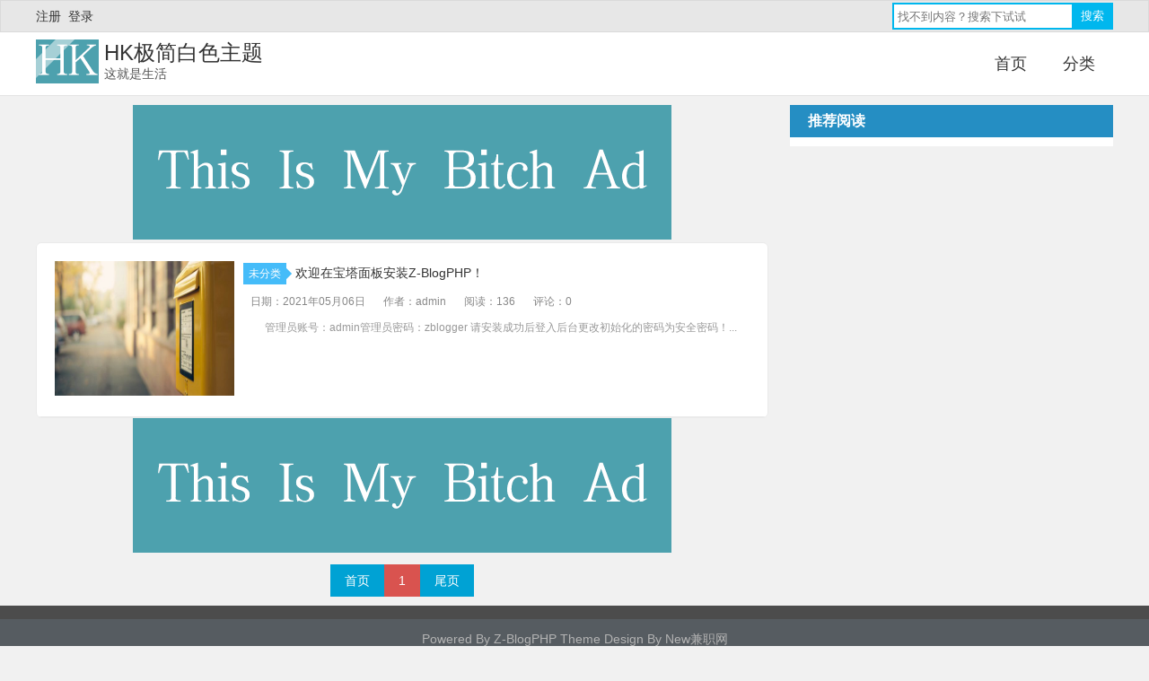

--- FILE ---
content_type: text/html; charset=utf-8
request_url: http://www.520biao.com/showinfo-19-2030-0.html
body_size: 1833
content:
<!DOCTYPE HTML>
<html lang="zh-CN">
<head>
	<meta http-equiv="Content-Type" content="text/html; charset=utf-8"/>
    <meta name="renderer" content="webkit">
    <meta http-equiv="Cache-Control" content="no-siteapp" />
    <meta http-equiv="Cache-Control" content="no-transform " />
    <meta http-equiv="X-UA-Compatible" content="chrome=1,IE=Edge">
    <meta name="viewport" content="width=device-width, initial-scale=1, maximum-scale=1, user-scalable=no">
    <meta name="applicable-device" content="pc,mobile">
	<link rel="stylesheet" rev="stylesheet" href="http://www.520biao.com/zb_users/theme/HK_Simple_White/style/style.css" type="text/css" media="all"/>
    <link rel="shortcut icon" href="http://www.520biao.com/favicon.ico">
    <title>马尔代夫 - 特价10年_马尔代夫旅游报价_马尔代夫双人游报价_</title><meta name="Keywords" content="马尔代夫 - 特价10年_马尔代夫旅游报价_马尔代夫双人游报价"><meta name="description" content="">    	<link rel="alternate" type="application/rss+xml" href="http://www.520biao.com/feed.php" title="马尔代夫 - 特价10年_马尔代夫旅游报价_马尔代夫双人游报价" />
	<link rel="EditURI" type="application/rsd+xml" title="RSD" href="http://www.520biao.com/zb_system/xml-rpc/?rsd" />
	<link rel="wlwmanifest" type="application/wlwmanifest+xml" href="http://www.520biao.com/zb_system/xml-rpc/wlwmanifest.xml" /> 
    <meta name="generator" content="Z-BlogPHP 1.7.3" />
        </head>
<body>
<div class="pre-logo">
    <div class="pre">
        <div class="pre-l">
            <ul>
                <li><a href="#">注册</a></li><li><a href="#">登录</a></li>            </ul>
        </div>
        <div class="pre-r">
            <form method="post" name="search" action="http://www.520biao.com/zb_system/cmd.php?act=search">
                <input type="text" name="q" placeholder="找不到内容？搜索下试试">
                <input type="submit" value="搜索" class="top-search">
            </form>
        </div>
    </div>
</div>
<div class="header">
    <div class="header-top">
        <div class="logo">
        <div class="logo-h1">
                        <span><img src="http://www.520biao.com/zb_users/theme/HK_Simple_White/style/img/logo.png" title="马尔代夫 - 特价10年_马尔代夫旅游报价_马尔代夫双人游报价" width="70" height="49"></span><span><a href="http://www.520biao.com/">HK极简白色主题</a><p>这就是生活</p></span>
        </div>
        <div class="logo-nav">
            <i></i>
            <ul>
                <li><a href="#">首页</a></li><li><a href="#">分类</a></li>            </ul>
            <i></i>
        </div>
    </div>
    </div>
</div>
<div class="main">
    <div class="main-l">
                        <div id="ad-main">
        <a href="#"><img src="http://www.520biao.com/zb_users/theme/HK_Simple_White/style/img/ad.png" /></a>        </div>
        <div class="main-l-article">
                        <div class="main-article">
                    <a href="http://www.520biao.com/?id=1"><img src="http://www.520biao.com/zb_users/theme/HK_Simple_White/style/img/20.jpg" alt="欢迎在宝塔面板安装Z-BlogPHP！" width="200" height="150"></a>
                    <div class="main-article-t">
                        <a href="http://www.520biao.com/?cate=1">未分类<i></i></a>
                        <h2><a href="http://www.520biao.com/?id=1">欢迎在宝塔面板安装Z-BlogPHP！</a></h2>
                    </div>
                    <div class="main-article-m">
                        <span>日期：2021年05月06日</span>
                        <span>作者：admin</span>
                        <span>阅读：136</span>
                        <span>评论：0</span>
                    </div>
                    <div class="main-article-b">
                        <p>管理员账号：admin管理员密码：zblogger
请安装成功后登入后台更改初始化的密码为安全密码！...</p>
                    </div>
            </div>
                    </div>
        <div id="ad-main-bottom"><a href="#"><img src="http://www.520biao.com/zb_users/theme/HK_Simple_White/style/img/ad.png" /></a></div>
            <div class="main-l-page"><ul>
      <li><a href="http://www.520biao.com/">首页</a></li>    	<li class="active">1</li>
        <li><a href="http://www.520biao.com/">尾页</a></li>  </ul></div>
    </div>
    <div class="main-r">
        <div class="sidebar-list" id="Rand_Articles">
    <h3>推荐阅读</h3>    
        <ul></ul>
    </div>    </div>
</div>
<div class="footer">
    <div class="footer-css">
        <p>Powered By Z-BlogPHP Theme Design By <a href="https://www.newjianzhi.com/" target="_blank">New兼职网</a></p><script src="//apps.bdimg.com/libs/jquery/1.11.1/jquery.min.js" type="text/javascript"></script>        <p><a href="https://beian.miit.gov.cn/" target="_blank" class="STYLE1">蜀ICP备2025154329号-4</a></p>
                <div class="friend-links">
            <ul><li>友情链接：</li><li><a href="#">首页</a></li><li><a href="#">分类</a></li></ul>
        </div>
            </div>
</div>
<script src="http://www.520biao.com/zb_system/script/zblogphp.js" type="text/javascript"></script>
<script src="http://www.520biao.com/zb_system/script/c_html_js_add.php" type="text/javascript"></script>
<script src="http://www.520biao.com/zb_users/theme/HK_Simple_White/script/common.js" type="text/javascript"></script>
</body>
</html><!--33.81 ms , 8 queries , 3416kb memory , 1 error-->

--- FILE ---
content_type: text/css
request_url: http://www.520biao.com/zb_users/theme/HK_Simple_White/style/style.css
body_size: 3800
content:
/*
Theme ID: HK_Simple_White
Author: HaKing
Author URI: https://www.newjianzhi.com/
*/
/*init*/
body,h1,h2,h3,h4,h5,a{color: #555;font-size:14px;font-weight:normal;font-family: 'Microsoft Yahei',Verdana,small,Arial, Helvetica, sans-serif;}
a,a:hover,a:focus{color:#333;text-decoration:none;}
*{margin:0px;padding:0px;-moz-box-sizing: border-box;-webkit-box-sizing: border-box;-o-box-sizing: border-box;-ms-box-sizing: border-box;box-sizing: border-box;}
img{border:0px;}
i, cite, em, var, address, dfn{font-style:normal;}
.single-content ol>li,.single-content ul>li{margin-left: 40px;list-style-type: inherit;}
ol,ul,li{list-style-type: none;}
/*header*/
body{width: 100%;background-color:#F1F1F1;}
.header{border-bottom:1px solid #E4E4E4;background-color: #fff;margin-bottom: 10px;}
.header-top,.main{max-width: 1200px;margin: 0 auto;position: relative;}
.pre-logo{overflow: hidden;background-color:#E7E7E7;border:1px solid #DADADA;}
.pre{max-width:1200px;margin: 0 auto;line-height: 30px;overflow: hidden;}
.pre-l{float: left;}
.pre-r{float: right;margin-top:2px;}
.pre-r input:first-child{width:200px;outline: none;line-height:26px;padding:0 4px;float: left;border:2px solid #00B7EE;border-right: none;height: 30px;}
.top-search{border: none;background-color: #00b7ee;color: #fff;line-height: 30px;padding:0 10px;float: left;}
.top-search:hover{cursor: pointer;background-color: #00a0e9;}
.pre-logo li{float: left;margin:2px 8px 2px 0;}
.pre-logo li a:hover{color: #d9534f;}
.logo{clear: both;overflow: hidden;}
.logo a{border: 0;}
.logo-h1{float: left;padding:8px 0;position: relative;}
.logo-h1 span{float: left;}
.logo-h1 span:first-child{margin-right:6px;}
.logo-h1 a{font-size: 24px;line-height: 30px;}
.logo-h1 a:hover{color: #00b7ee;}
.logo-h1:before{
    content: "";
    position: absolute;
    left: -115px;
    top: -250px;
    width: 150px;
    height: 15px;
    background-color: rgba(255,255,255,.5);
    -webkit-transform: rotate(-45deg);
    -moz-transform: rotate(-45deg);
    -ms-transform: rotate(-45deg);
    -o-transform: rotate(-45deg);
    transform: rotate(-45deg);
    -webkit-animation: searchLights 1s ease-in 1s infinite;
    -o-animation: searchLights 1s ease-in 1s infinite;
    animation: searchLights 1s ease-in 1s infinite;
}
@-webkit-keyframes searchLights {
    0% {
        left: -120px;
        top: 10px
    }

    to {
        left: 280px;
        top: 10px
    }
}

@-o-keyframes searchLights {
    0% {
        left: -120px;
        top: 10px
    }

    to {
        left: 280px;
        top: 10px
    }
}

@-moz-keyframes searchLights {
    0% {
        left: -120px;
        top: 10px
    }

    to {
        left: 280px;
        top: 10px
    }
}

@keyframes searchLights {
    0% {
        left: -120px;
        top: 10px
    }

    to {
        left: 280px;
        top: 10px
    }
}
.logo-sub{margin-left: 10px;float:left;position:relative;overflow: hidden;max-width: 200px;border-left: 2px solid #e6e6e6;padding-left: 10px;color:#9E9E9E;}
.logo-nav{overflow: hidden;float: right;}
.logo-nav>ul>li{float: left;}
.logo-nav li a:hover{color:#fff;background-color: #00a0e9;}
.logo-nav li a{line-height:70px;font-size:18px;padding:24px 20px;}
.logo-nav i{display: none;}
/*main*/
.main{overflow: hidden;}
.main-l{width:68%;overflow: hidden;float: left;}
.main-l-article{background-color: #fff;border:1px solid #eaeaea;overflow: hidden;border-radius: 6px;}
.main-article{border-bottom:1px solid #eaeaea;clear: both;overflow: hidden;padding:20px;}
.main-article:hover{background-color:#F9F9F9;}
.main-article h2 a:hover{color:#FB3232;border-bottom:2px solid #FF8787;}
.main-article>a{float: left;margin-right: 10px;}
.main-article-t>a{background-color: #45BCF9;color: #fff;font-size: 12px;padding:0 6px;display: inline-block;line-height: 24px;position: relative;}
.main-article-t>a>i{border-left:6px solid #45BCF9;border-top:6px solid transparent;border-bottom:6px solid transparent;vertical-align:middle;top:50%;margin-top:-6px;right:-6px;position: absolute;}
.main-article-t>a:hover{background-color: #d9534f;}
.main-article-t>a:hover i{border-left:6px solid #d9534f;}
.main-article-t h2{display: inline;font-size: 18px;line-height: 24px;font-weight: bold;margin-left:6px;word-break: break-all;}
.main-article-m{margin:10px 0;}
.main-article-m span{color: #888;font-size: 12px;margin:0 8px;}
.main-article-b p{color: #999;font-size: 12px;line-height: 20px;text-indent: 2em;word-break: break-all;}
.main-l-page{margin:0 auto;overflow: hidden;display: table;padding:10px;}
.main-l-page li{float: left;}
.main-l-page li a,.main-l-page li.active{line-height:36px;padding:0 16px;background-color: #00a2d4;color: #fff;display: block;}
.main-l-page li a:hover{background-color:#9E6297;}
.main-l-page li.active{background-color:#d9534f;}
.main-r{width:30%;overflow: hidden;float: right;}
/*sidebar*/
.sidebar-list h3{padding:0 20px;}
.sidebar-list li{padding:0 10px;}
.sidebar-list h3{line-height:36px;background-color:#258EC3;color:#fff;font-size: 16px;font-weight: bold;}
.sidebar-list{background-color: #fff;padding-bottom: 10px;margin-bottom: 10px;overflow: hidden;}
.sidebar-list ul li{line-height:28px;white-space:nowrap;text-overflow: ellipsis;clear: both;overflow: hidden;margin-left: 0;}
.sidebar-list.New_Articles a{line-height: 30px;white-space:nowrap;text-overflow: ellipsis;display: block;overflow: hidden;}
.sidebar-list ul li:hover{background-color:#DEDEDE;}
#divCatalog li,#divArchives li{width: 50%;float: left;}
.sidebar-list ul>li>span{padding:2px 6px;background-color: #B92828;margin-right: 4px;color: #fff;}
.sidebar-list ul>li>span.span-color{background-color:#B3B3B3;}
.sidebar-list ul>li>span.views{float: right;margin:0;}
.sidebar-list img{width: 100%;height: auto;}
.sidebar-list a:hover{color:#00ABFF;}
#new_Comments img{width: 40px;float: left;margin:8px 10px 0 0;border-radius: 50%;}
#new_Comments li{border-bottom:1px solid #EAEAEA;position: relative;padding-bottom: 4px;}
.c-footer{position: absolute;left:60px;top:20px;}
.c-footer span{margin-right: 4px;color: #CACACA;font-size: 12px;}
/*footer*/
.footer{width: 100%;border-top:15px solid #4C4C4C;background-color:#565C61;}
.footer-css{margin:0 auto;max-width: 1200px;text-align: center;color: #B3B3B3;padding:10px 0;}
.footer-css a{color: #B3B3B3;}
.friend-links{overflow: hidden;}
.friend-links li{float: left;margin-left: 6px;}
.footer-css a:hover{color: #fff;}
.footer-css p{margin:4px 0;color: #B3B3B3;}
.friend-links li:first-child{color: #B3B3B3;}
/*single*/
.single-nav,.single-article{background-color: #fff;padding:10px;overflow: hidden;}
.single-article{border-top:1px solid #EAEAEA;}
.single-article h1{font-size: 20px;text-align: center;line-height:28px;}
.single-meta{text-align: center;font-size: 12px;color: #888;margin: 16px 0;}
.single-meta span{margin-left:8px;}
.single-content p{text-indent: 2em;font-size: 16px;margin:6px 10px;line-height: 32px;word-break: break-all;}
.single-content strong{font-weight: bold;font-size: 16px;}
.single-content blockquote {background:#F4F4F4;border-left:10px solid #ececec;margin:15px 5px;padding:5px;}
.single-content h2,.single-content h3,.single-content h4,.single-content h5,.single-content h6{color:#0d8acb;font-size: 18px;border-bottom:1px solid #d0deec;border-left:5px solid #5797d8;line-height: 32px;padding-left: 6px;}
.single-content a{color: #00a2d4;border-bottom: 2px solid #DEDEDE;font-size: 16px;}
.single-content a:hover{border-bottom:2px solid #428bca;}
.single-content img{box-shadow:2px 2px 6px;}
.article-pn{border-top:1px solid #dcdcdc;}
.article-pn p{padding:10px;}
.article-pn a:hover{border-bottom:2px solid #d9534f;color: #00a0e9;}
.article-relate{padding:10px;overflow: hidden;background-color: #fff;border-top:1px solid #dcdcdc;}
.article-relate h3{color: #d9534f;font-size: 16px;border-bottom: 2px solid  #d9534f;display: inline;}
.article-relate ul{margin-top:6px;overflow: hidden;}
.article-relate li{width: 30%;float: left;margin:6px;overflow: hidden;}
.article-relate li>a>span{white-space: nowrap;overflow: hidden;text-overflow: ellipsis;display: block;}
/*comment*/
#postcmt{background-color: #fff;overflow:hidden;border-top:1px solid #dcdcdc;padding:10px;}
.cmt-textare{border:2px solid #ccd4d9;border-radius: 2px;padding:4px 0 0 4px;background-color: #fff;position: relative;}
#txaArticle{width: 100%;resize: none;overflow-x: hidden;overflow-y: auto;border: none;line-height: 22px;font-size: 14px;outline: 0;color: #666;height: 66px;}
.cmt-btn-css{background-color: #fbfbfb;height: 36px;border-top:solid 1px #f2f2f2;}
#btnSumbit,span#cancel-reply{line-height: 34px;float: right;background-color: #45B6F7;border:2px solid #45B6F7;border-left: none;border-top: none;color: #fff;outline:0;border-radius: 0 0 2px 0;font-size: 16px;padding:0 12px;}
#btnSumbit:hover,span#cancel-reply:hover{cursor: pointer;background-color: #00a2d4;border:2px solid #00a2d4;border-left: none;border-top: none;}
.cmt-info{padding:15px 0;text-align: center;}
.cmt-info input{margin-right: 10px;position: relative;border:2px solid #CCD4D9;border-radius: 2px;height: 34px;padding:3px 5px;outline: none;width: 220px;}
.cmt-info p{margin: 5px 0;}
.cmt-list-img{float: left;border-radius: 50%;overflow: hidden;height: 48px;}
.cmt-list-img img{height: 100%;}
.cmt{clear: both;border-top: 1px solid #E4E4E4;padding:10px;}
.cmt .cmt{margin-left:30px;}
#comment{background-color: #fff;}
.cmt-list-meta{margin-left:50px;}
.cmt-list-meta>p{font-size: 12px;color: #c6c6c6;}
.cmt-list-meta>p:last-child{padding:10px 0;font-size:14px;color:#3A3A3A;}
.cmt-list-meta>p time{margin:0 10px;}
/*other*/
/* 幻灯片-默认淡入淡出  */
.m-slide{position:relative;width:100%;height:300px;overflow:hidden;margin-bottom: 10px;}
.m-slide li>span{position: absolute;background-color:#C70000;left:0;top:0;color: #fff;padding:0 10px;line-height: 30px;}
.m-slide img{width: 100%;}
.m-slide ol,.m-slide li{position:absolute;top:0;left:0;width:100%;height:100%;z-index:20;}
.m-slide li{opacity:0;-webkit-transition:0.5s ease-out;-moz-transition:0.5s ease-out;-ms-transition:0.5s ease-out;transition:0.5s ease-out;-webkit-transition-property:opacity,left,top;-moz-transition-property:opacity,left,top;-ms-transition-property:opacity,left,top;transition-property:opacity,left,top;}
.m-slide li.z-crt{z-index:21;opacity:1;}
/* 水平滚动 */
.m-slide-x li{left:-100%;}
.m-slide-x li.z-crt{left:0;}
.m-slide-x li.z-crt ~ li{left:100%;}
/* 垂直滚动 */
.m-slide-y li{top:-100%;}
.m-slide-y li.z-crt{top:0;}
.m-slide-y li.z-crt ~ li{top:100%;}
/* 多点式幻灯指示控制器-默认底部居中 */
.u-pointer{position:absolute;bottom:10px;left:0;right:0;z-index:50;text-align:center;line-height:0;}
.u-pointer i{display:inline-block;width:10px;height:10px;margin:0 0 0 5px;border-radius:50%;box-shadow:inset 0 1px 0 rgba(0,0,0,0.5);cursor:pointer;background:#ccc;}
.u-pointer i:first-child{margin-left:0;}
.u-pointer i:hover{background:#999;}
.u-pointer i.z-crt{background:#40a1d9;}
/*likea*/
.like-a{cursor:pointer;color: #00a2d4;}
.like-a:hover{color:#EE0077;}
/*ad*/
#ad-comment,#ad-single-top,#ad-single-bottom,#ad_sidebar1,#ad_sidebar2,#ad-main-bottom,#ad-main{text-align: center;background: none;overflow: hidden;}
/*msg*/
#msg{z-index:200;margin: auto;position: fixed; top: 40%; left: 40%; width:400px;overflow: hidden;background-color: #fff;border-radius:6px;border: 1px solid #D6D6D6;opacity: 0.91;display: none;}
#msg:hover{cursor:context-menu;}
#msg p{border-bottom:1px solid #D6D6D6;overflow: hidden;}
#msg p:last-child:hover{cursor: pointer;color:#EA0D0D;}
#msg p:last-child{border: none;line-height: 30px;font-size: 16px;color:#333;text-align: center;}
#msg p:nth-child(1){text-align: center;line-height: 30px;}
#msg p:nth-child(2){padding:10px;line-height: 28px;text-indent: 2em;}
#overall{position: fixed;z-index: 100;top:0;left: 0;height: 100%;width: 100%;background: #000;opacity: 0.65;display: none;}
/*移动*/
@media(max-width:992px){
    .main-r{display: none;}
    .main-l{width: 100%;}
}
@media(max-width:768px){
    .header-top{position:inherit;}
    .main-l{width: 100%;}
    .single-content img{max-width: 90%;}
    .single-content p{margin:6px 4px;}
    .main-r,.logo-h1,.main-l{float: none;}
    .pre-l,.logo-h1 span:first-child,.main-r,.logo-h1 span p,.main-article-b,.main-article-t>a,.main-article-m span:nth-child(2),.main-article-m span:nth-child(4),.main-l-page li:first-child,.main-l-page li:last-child,.single-meta span:nth-child(2),.single-meta span:nth-child(4),.article-relate li img{display: none;}
    .pre-r input:first-child{width: 300px;}
    .logo-h1{padding-left:10px;display: inline;}
    .logo-nav ul{position: absolute;left: 0;z-index: 100;background-color: #fff;top:0;width: 100%;height: 100%;display: none;}
    .logo-nav>ul>li{float: none;display: block;text-align: center;border-bottom: 1px solid #ccc;}
    .logo-nav li a{line-height: 50px;}
    .logo-nav i:last-child{position: fixed;font-size: 30px;left: 50%;bottom: 10px;z-index:101;display: none;}
    .logo-nav i:first-child{line-height: 40px;font-size: 20px;margin-right: 10px;display: block;}
    .logo-nav i:first-child:hover,.logo-nav i:last-child:hover{cursor: pointer;}
    .logo-h1 a{line-height: 40px;margin-left: 10px;}
    .m-slide{height: 200px;}
    #ad-comment img,#ad-single-top img,#ad-single-bottom img,#ad_sidebar1 img,#ad_sidebar2 img,#ad-main-bottom img,#ad-main img{width: 100%;}
    .main-l-article{border:none;border-radius:0;}
    .main-article{padding:10px 4px;}
    .main-article img{width:100px;height:90px;}
    .main-article-t h2{font-size: 24px;}
    .main-l-page{padding:0;}
    .main{margin-bottom: 10px;}
    .header{margin-bottom: 2px;}
    .single-meta span,.single-meta time{font-size: 12px;}
    .single-meta{margin:6px 0;}
    .article-relate li{width:100%;}
    #msg{width: 300px;}
    .cmt{padding:6px 2px;}
    .cmt-list-meta span,.cmt-list-meta time{font-size: 12px;}
}

--- FILE ---
content_type: application/javascript
request_url: http://www.520biao.com/zb_users/theme/HK_Simple_White/script/common.js
body_size: 1686
content:
$(function(){
    //幻灯片
    if($('.m-slide li').length>0)
    {
        var autoShowI=0;
        $('.u-pointer i').each(function (i) {
            $(this).click(function(){
                $('.m-slide li').removeClass('z-crt');
                $('.u-pointer i').removeClass('z-crt');
                $('.m-slide li').eq(i).addClass('z-crt');
                $('.u-pointer i').eq(i).addClass('z-crt');
                autoShowI=i+1;
            });
        });
        function SetAutoShow()
        {
            if(autoShowI>=$('.m-slide li').length)
            {
                autoShowI=0;
            }
            $('.m-slide li').removeClass('z-crt');
            $('.u-pointer i').removeClass('z-crt');
            $('.m-slide li').eq(autoShowI).addClass('z-crt');
            $('.u-pointer i').eq(autoShowI).addClass('z-crt');
            autoShowI++;
        }
        setInterval(SetAutoShow,3000);
    }
    //设置信息框
    var $msg=$('<div id="overall"></div><div id="msg"><p></p><p></p><p></p></div>');
    $("html").append($msg);
    $('#msg p:last-child').click(function () {
        $("#msg").slideUp();
        $("#overall").slideUp();
    });
    //导航
    $('.logo-nav i:first-child').click(function(){
        $('.logo-nav ul').slideDown();
        $('.logo-nav i:last-child').css('display','block');
    });
    $('.logo-nav i:last-child').click(function(){
        $('.logo-nav ul').slideUp();
        $('.logo-nav i:last-child').slideUp();
    });
    $('.logo-nav i:first-child').text('三');
    $('.logo-nav i:last-child').text('X');

});

(function (zbp) {
    $('.hk-reply').each(function(i){
        $(this).click(function(){
            var id=$('.hk-reply').eq(i).attr("id");
            zbp.comment.reply(id);
        });
    });

    zbp.plugin.unbind("comment.verifydata", "system");
    zbp.plugin.on("comment.verifydata", "hk",
        function(error, formData) {
            var regExList = {
                name: [false, 72, /^[\.\_A-Za-z0-9\u4e00-\u9fa5]+$/gi],
                email: [true, 29, /^[\w-]+(\.[\w-]+)*@[\w-]+(\.[\w-]+)+$/gi],
                content: [false, 46, /./]
            };
            for (var item in regExList) {
                var object = regExList[item];
                if (!object[0] && formData[item] === "" || !object[2].test(formData[item]) && formData[item] !== "") {
                    error.code = object[1];
                    error.msg = this.options.lang.error[error.code];
                   // console.log(error);
                    error.code=0;
                    return error
                }
            }
        });
    zbp.plugin.unbind("comment.postsuccess", "system");
    zbp.plugin.on("comment.postsuccess", "hk", function (formData, retString, textStatus, jqXhr) {

        var objSubmit = $("#inpId").parent("form").find(":submit");
        objSubmit.removeClass("loading").removeAttr("disabled").val(objSubmit.data("orig"));
        var data = $.parseJSON(retString);
        console.log(data);
        if(data.err.code==0)
        {
            if (formData.replyid == "0") {
                this.$(data.data.html).insertAfter("#AjaxCommentBegin")
                $('#AjaxCommentBegin').next("div").css("display","none");
                $('#AjaxCommentBegin').next("div").fadeIn(2000);
            } else {
                $("#cmt" + formData.replyid).append(this.$(data.data.html));
            }
            if(data.err.msg=="")
            {
                comment_msg="发布成功!";
                $('#msg p:nth-child(1)').html("提示");
                $('#msg p:nth-child(2)').html(comment_msg);
                $('#msg p:last-child').html("确定");
            }
        }else if(data.err.code==53)
        {
            comment_msg="您的留言发布成功，缓存更新后将会显示。";
            $('#msg p:nth-child(1)').html("提示");
            $('#msg p:nth-child(2)').html(comment_msg);
            $('#msg p:last-child').html("确定");
        }else
        {
            comment_msg=data.err.msg;
            $('#msg p:nth-child(1)').html("提示");
            $('#msg p:nth-child(2)').html(comment_msg);
            $('#msg p:last-child').html("确定");

        }
        $("#overall").css('display','block');
        $("#msg").slideDown();
        this.$("#txaArticle").val("");
        this.userinfo.saveFromHtml();


    });
    zbp.plugin.unbind("comment.reply", "system");
    zbp.plugin.on("comment.reply", "hk", function(id) {
        var i = id;
        $("#inpRevID").val(i);
        var frm = $('#frmSumbit'),
            cancel = $("#cancel-reply");
        $('#AjaxComment' + i).before(frm);
        frm.css("display","none");
        frm.fadeIn("slow");
        cancel.show().click(function() {
            var temp = $('#postcmt');
            $("#inpRevID").val(0);
            temp.append(frm);
            frm.css("display","none");
            frm.fadeIn("slow");
            $(this).hide();
            return false;
        });
        try {
            $('#txaArticle').focus();
        } catch (e) {}
        return false;
    });
    zbp.plugin.on("comment.get", "hk",
        function(postid, page) {
            $('html,body').animate({scrollTop:$('#comment').offset().top}, 800);
        });

})(window.zbp);
